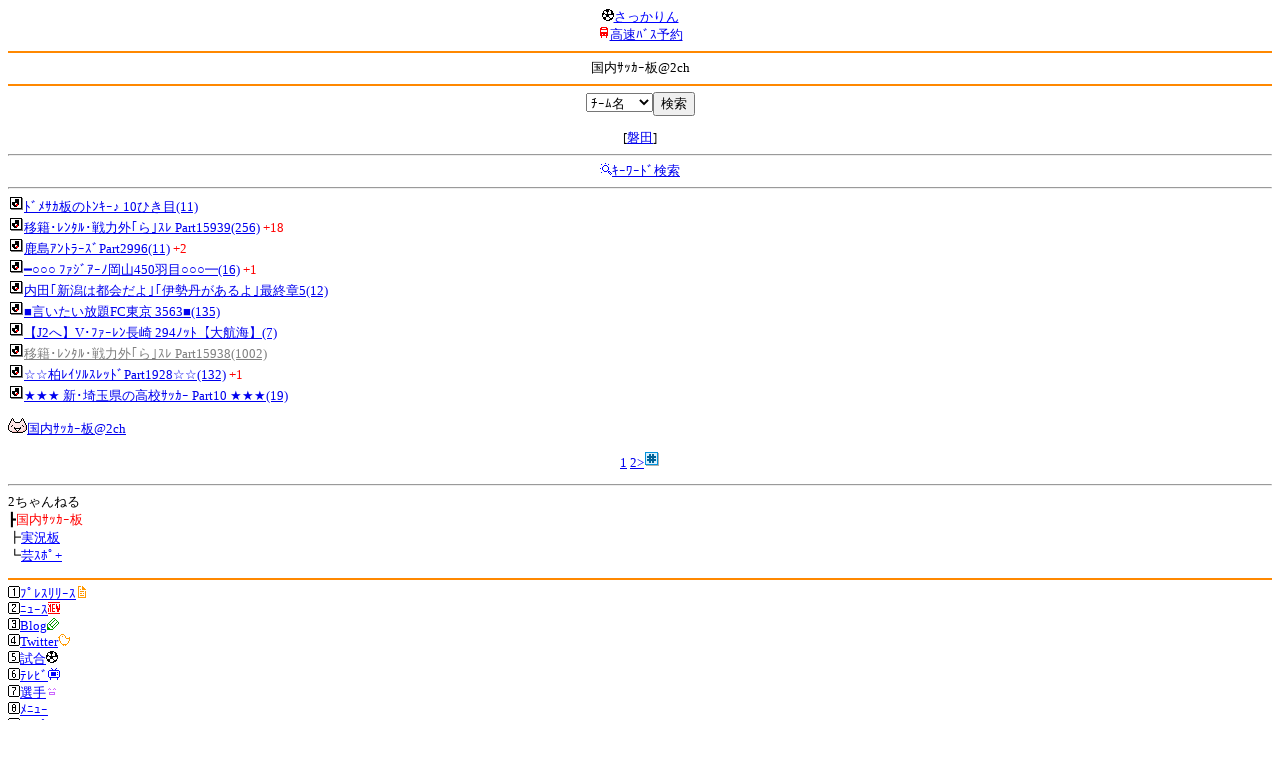

--- FILE ---
content_type: text/html; charset=Shift_JIS
request_url: http://soccer.phew.homeip.net/mb/bbs/index.php?type=soccer&team=U-18%A5%E9%A5%AA%A5%B9%C2%E5%C9%BD&cteam=%C8%D8%C5%C4&cstation=&csid=
body_size: 8364
content:
<html>
<!--bbs-->
<head>
<meta http-equiv="Content-Type" content="text/html; charset=Shift_JIS" />
<meta name="description" content="Jﾘｰｸﾞとｻｯｶｰ日本代表の総合情報ｻｲﾄ" />
<meta name="keywords" content="ｻｯｶｰ日本代表 Jﾘｰｸﾞ 国内ｻｯｶｰ板 ｻｯｶｰ実況 芸能ｽﾎﾟｰﾂ 2ちゃんねる 掲示板 2ch" />
<title>国内ｻｯｶｰ板@2ch</title></head>
<body><font size="-1">
<a id="top" name="top"></a><center><img src="/mb/img/emoji/25.gif" width="12" height="12" border="0" /><a href="/mb/?cteam=%C8%D8%C5%C4&cstation=&csid="><font color="blue">さっかりん</font></a><br /><img src="/mb/img/emoji/35.gif" width="12" height="12" border="0" /><a href="http://hb.afl.rakuten.co.jp/hsc/0a11d60c.1fd591c3.0a11d58c.3b6a1b97/">高速ﾊﾞｽ予約</a><hr color="#ff8800" />国内ｻｯｶｰ板@2ch<hr color="#ff8800" /></center>
<center>
<form method="get" action="index.php">
<input type="hidden" name="type" value="soccer" /><input type="hidden" name="cteam" value="磐田" /><select name="team"><option value="">ﾁｰﾑ名</option>
<option value="札幌">札幌</option><option value="八戸">八戸</option><option value="仙台">仙台</option><option value="秋田">秋田</option><option value="山形">山形</option><option value="福島">福島</option><option value="いわき">いわき</option><option value="鹿島">鹿島</option><option value="水戸">水戸</option><option value="栃木SC">栃木SC</option><option value="栃木C">栃木C</option><option value="群馬">群馬</option><option value="浦和">浦和</option><option value="大宮">大宮</option><option value="千葉">千葉</option><option value="柏">柏</option><option value="FC東京">FC東京</option><option value="東京V">東京V</option><option value="町田">町田</option><option value="川崎">川崎</option><option value="横浜FM">横浜FM</option><option value="横浜FC">横浜FC</option><option value="湘南">湘南</option><option value="相模原">相模原</option><option value="甲府">甲府</option><option value="松本">松本</option><option value="長野">長野</option><option value="新潟">新潟</option><option value="富山">富山</option><option value="金沢">金沢</option><option value="清水">清水</option><option value="磐田">磐田</option><option value="藤枝">藤枝</option><option value="名古屋">名古屋</option><option value="岐阜">岐阜</option><option value="滋賀">滋賀</option><option value="京都">京都</option><option value="G大阪">G大阪</option><option value="C大阪">C大阪</option><option value="FC大阪">FC大阪</option><option value="奈良">奈良</option><option value="神戸">神戸</option><option value="鳥取">鳥取</option><option value="岡山">岡山</option><option value="広島">広島</option><option value="山口">山口</option><option value="讃岐">讃岐</option><option value="徳島">徳島</option><option value="愛媛">愛媛</option><option value="今治">今治</option><option value="高知">高知</option><option value="福岡">福岡</option><option value="北九州">北九州</option><option value="鳥栖">鳥栖</option><option value="長崎">長崎</option><option value="熊本">熊本</option><option value="大分">大分</option><option value="宮崎">宮崎</option><option value="鹿児島">鹿児島</option><option value="琉球">琉球</option><option value="総合">総合</option><option value="代表">代表</option><option value="海外">海外</option></select><input type="submit" value="検索" />
</form>
[<a href="index.php?type=soccer&cteam=%C8%D8%C5%C4&cstation=&csid=&team=%C8%D8%C5%C4">磐田</a>]</center>
<hr /><center><img src="/mb/img/emoji/119.gif" width="12" height="12" border="0" /><a href="../search/index.php?type=bbs&cteam=%C8%D8%C5%C4&cstation=&csid=">ｷｰﾜｰﾄﾞ検索</a></center><hr />

<img width="16" height="16" src="/gif/club2/jleague.gif" /><a href="http://c.2ch.net/test/-/soccer/1698718908/i">ﾄﾞﾒｻｶ板のﾄﾝｷｰ♪ 10ひき目(11)</a> <br /><img width="16" height="16" src="/gif/club2/jleague.gif" /><a href="http://c.2ch.net/test/-/soccer/1698703061/i">移籍･ﾚﾝﾀﾙ･戦力外｢ら｣ｽﾚ Part15939(256)</a> <font color="red">+18</font><br /><img width="16" height="16" src="/gif/club2/jleague.gif" /><a href="http://c.2ch.net/test/-/soccer/1698681721/i">鹿島ｱﾝﾄﾗｰｽﾞPart2996(11)</a> <font color="red">+2</font><br /><img width="16" height="16" src="/gif/club2/jleague.gif" /><a href="http://c.2ch.net/test/-/soccer/1698665524/i">━○○○ ﾌｧｼﾞｱｰﾉ岡山450羽目○○○━(16)</a> <font color="red">+1</font><br /><img width="16" height="16" src="/gif/club2/jleague.gif" /><a href="http://c.2ch.net/test/-/soccer/1698616735/i">内田｢新潟は都会だよ｣｢伊勢丹があるよ｣最終章5(12)</a> <br /><img width="16" height="16" src="/gif/club2/jleague.gif" /><a href="http://c.2ch.net/test/-/soccer/1698614431/i">■言いたい放題FC東京 3563■(135)</a> <br /><img width="16" height="16" src="/gif/club2/jleague.gif" /><a href="http://c.2ch.net/test/-/soccer/1698592038/i">【J2へ】V･ﾌｧｰﾚﾝ長崎 294ﾉｯﾄ【大航海】(7)</a> <br /><img width="16" height="16" src="/gif/club2/jleague.gif" /><a href="http://c.2ch.net/test/-/soccer/1698585067/i"><font color="gray">移籍･ﾚﾝﾀﾙ･戦力外｢ら｣ｽﾚ Part15938(1002)</font></a> <br /><img width="16" height="16" src="/gif/club2/jleague.gif" /><a href="http://c.2ch.net/test/-/soccer/1698579550/i">&#9734;&#9734;柏ﾚｲｿﾙｽﾚｯﾄﾞPart1928&#9734;&#9734;(132)</a> <font color="red">+1</font><br /><img width="16" height="16" src="/gif/club2/jleague.gif" /><a href="http://c.2ch.net/test/-/soccer/1698572977/i">★★★ 新･埼玉県の高校ｻｯｶｰ Part10 ★★★(19)</a> <br />
<p><img src="/gif/mona.gif" width="19" height="15" /><a href="http://c.2ch.net/test/-/soccer/i">国内ｻｯｶｰ板@2ch</a></p><p><p><center> <a href="?start=0&type=soccer&team=&cteam=%C8%D8%C5%C4&cstation=&csid=">1</a> <a href="?start=10&type=soccer&team=&cteam=%C8%D8%C5%C4&cstation=&csid=" accesskey="#">2&gt;</a><img src="/gif/12.gif" /></center></p></p>
<hr />2ちゃんねる<br />┣<font color="red">国内ｻｯｶｰ板</font><br />┣<a href="index.php?cteam=%C8%D8%C5%C4&team=U-18%A5%E9%A5%AA%A5%B9%C2%E5%C9%BD&type=livefoot"><font color="blue">実況板</font></a><br />┗<a href="index.php?cteam=%C8%D8%C5%C4&team=U-18%A5%E9%A5%AA%A5%B9%C2%E5%C9%BD&type=mnewsplus"><font color="blue">芸ｽﾎﾟ+</font></a><br />
<p></p>
<a id="menu" name="menu"></a><hr color="#ff8800" /><img src="/mb/img/emoji/125.gif" width="12" height="12" border="0" /><a href="/mb/official/index.php?team=&cteam=%C8%D8%C5%C4&cstation=&csid=" accesskey="1"><font color="blue">ﾌﾟﾚｽﾘﾘｰｽ<img src="/mb/img/emoji/76.gif" width="12" height="12" border="0" /></font></a><br /><img src="/mb/img/emoji/126.gif" width="12" height="12" border="0" /><a href="/mb/news/index.php?team=&cteam=%C8%D8%C5%C4&cstation=&csid=" accesskey="2"><font color="blue">ﾆｭｰｽ<img src="/mb/img/emoji/120.gif" width="12" height="12" border="0" /></font></a><br /><img src="/mb/img/emoji/127.gif" width="12" height="12" border="0" /><a href="/mb/blog/index.php?team=&cteam=%C8%D8%C5%C4&cstation=&csid=" accesskey="3"><font color="blue">Blog<img src="/mb/img/emoji/190.gif" width="12" height="12" border="0" /></font></a><br /><img src="/mb/img/emoji/128.gif" width="12" height="12" border="0" /><a href="/mb/twitter/index.php?team=&cteam=%C8%D8%C5%C4&cstation=&csid=" accesskey="4"><font color="blue">Twitter<img src="/mb/img/emoji/244.gif" width="12" height="12" border="0" /></font></a><br /><img src="/mb/img/emoji/129.gif" width="12" height="12" border="0" /><a href="/mb/schedule/daily/index.php?type=match&team=&cteam=%C8%D8%C5%C4&cstation=&csid=" accesskey="5"><font color="blue">試合<img src="/mb/img/emoji/25.gif" width="12" height="12" border="0" /></font></a><br /><img src="/mb/img/emoji/130.gif" width="12" height="12" border="0" /><a href="/mb/schedule/daily/index.php?type=tv&team=&cteam=%C8%D8%C5%C4&cstation=&csid=" accesskey="6"><font color="blue">ﾃﾚﾋﾞ<img src="/mb/img/emoji/77.gif" width="12" height="12" border="0" /></font></a><br /><img src="/mb/img/emoji/131.gif" width="12" height="12" border="0" /><a href="/mb/team/index.php?team=&cteam=%C8%D8%C5%C4&cstation=&csid=" accesskey="7"><font color="blue">選手<img src="/mb/img/emoji/140.gif" width="12" height="12" border="0" /></font></a><br /><img src="/mb/img/emoji/132.gif" width="12" height="12" border="0" /><a href="#menu" accesskey="8"><font color="blue">ﾒﾆｭｰ</font></a><br /><img src="/mb/img/emoji/134.gif" width="12" height="12" border="0" /><a href="#top" accesskey="0"><font color="blue">ﾄｯﾌﾟ</font></a><br />
<center><p><a href="/mb/?cteam=%C8%D8%C5%C4&cstation=&csid="><img src="/mb/img/emoji/214.gif" width="12" height="12" border="0" />さっかりんﾓﾊﾞｲﾙ</a></p></center>

</font></body></html>